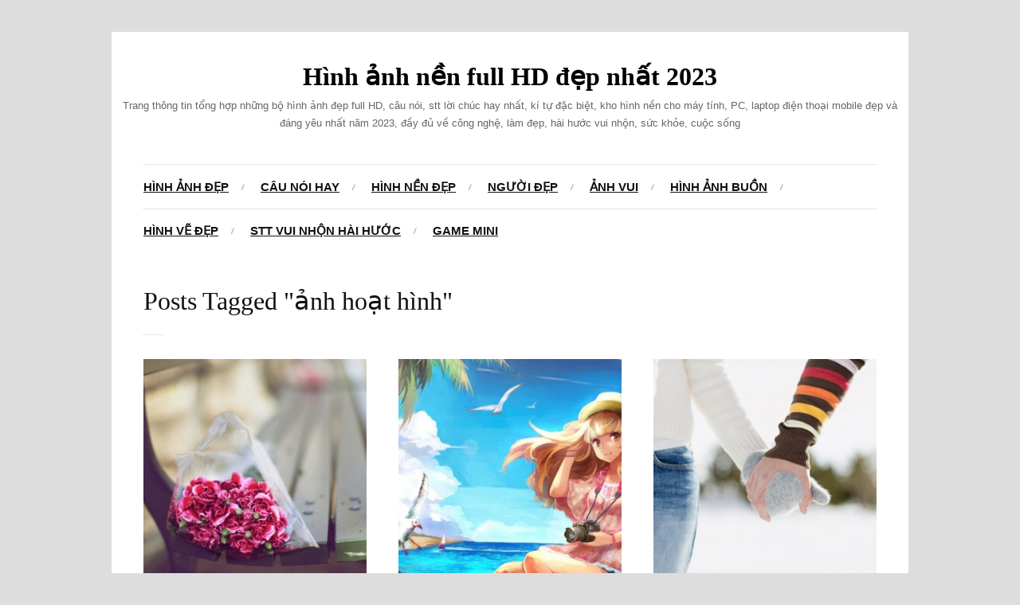

--- FILE ---
content_type: text/html; charset=UTF-8
request_url: https://anhdepvn.com/tag/anh-hoat-hinh
body_size: 13617
content:
<!DOCTYPE html><html lang="vi"><head><script data-no-optimize="1">var litespeed_docref=sessionStorage.getItem("litespeed_docref");litespeed_docref&&(Object.defineProperty(document,"referrer",{get:function(){return litespeed_docref}}),sessionStorage.removeItem("litespeed_docref"));</script> <meta charset="UTF-8" /><meta name="viewport" content="width=device-width" /><meta name='revisit-after' content='1 days' /><meta name="robots" content="index, follow"><link rel="icon" type="image/png" href="https://anhmoi.vn/favicon.png" /><link rel="pingback" href="https://anhdepvn.com/xmlrpc.php" /><meta name='robots' content='index, follow, max-image-preview:large, max-snippet:-1, max-video-preview:-1' /><title>Lưu trữ ảnh hoạt hình - Hình ảnh nền full HD đẹp nhất 2023</title><link rel="canonical" href="https://anhdepvn.com/tag/anh-hoat-hinh" /><meta property="og:locale" content="vi_VN" /><meta property="og:type" content="article" /><meta property="og:title" content="Lưu trữ ảnh hoạt hình - Hình ảnh nền full HD đẹp nhất 2023" /><meta property="og:url" content="https://anhdepvn.com/tag/anh-hoat-hinh" /><meta property="og:site_name" content="Hình ảnh nền full HD đẹp nhất 2023" /><meta property="og:image" content="https://anhdepvn.com/wp-content/uploads/2019/10/Logo_1024.png" /><meta property="og:image:width" content="1021" /><meta property="og:image:height" content="1021" /><meta property="og:image:type" content="image/png" /><meta name="twitter:card" content="summary_large_image" /> <script type="application/ld+json" class="yoast-schema-graph">{"@context":"https://schema.org","@graph":[{"@type":"CollectionPage","@id":"https://anhdepvn.com/tag/anh-hoat-hinh","url":"https://anhdepvn.com/tag/anh-hoat-hinh","name":"Lưu trữ ảnh hoạt hình - Hình ảnh nền full HD đẹp nhất 2023","isPartOf":{"@id":"https://anhdepvn.com/#website"},"primaryImageOfPage":{"@id":"https://anhdepvn.com/tag/anh-hoat-hinh#primaryimage"},"image":{"@id":"https://anhdepvn.com/tag/anh-hoat-hinh#primaryimage"},"thumbnailUrl":"https://anhdepvn.com/wp-content/uploads/2013/12/hinh-nen-may-tinh-de-thuong.jpg","breadcrumb":{"@id":"https://anhdepvn.com/tag/anh-hoat-hinh#breadcrumb"},"inLanguage":"vi"},{"@type":"ImageObject","inLanguage":"vi","@id":"https://anhdepvn.com/tag/anh-hoat-hinh#primaryimage","url":"https://anhdepvn.com/wp-content/uploads/2013/12/hinh-nen-may-tinh-de-thuong.jpg","contentUrl":"https://anhdepvn.com/wp-content/uploads/2013/12/hinh-nen-may-tinh-de-thuong.jpg","width":800,"height":450,"caption":"hinh nen may tinh de thuong"},{"@type":"BreadcrumbList","@id":"https://anhdepvn.com/tag/anh-hoat-hinh#breadcrumb","itemListElement":[{"@type":"ListItem","position":1,"name":"Hình Ảnh Đẹp","item":"https://anhdepvn.com/"},{"@type":"ListItem","position":2,"name":"ảnh hoạt hình"}]},{"@type":"WebSite","@id":"https://anhdepvn.com/#website","url":"https://anhdepvn.com/","name":"Hình ảnh nền full HD đẹp nhất 2023","description":"Trang thông tin tổng hợp những bộ hình ảnh đẹp full HD, câu nói, stt lời chúc hay nhất, kí tự đặc biệt, kho hình nền cho máy tính, PC, laptop điện thoại mobile đẹp và đáng yêu nhất năm 2023, đầy đủ về công nghệ, làm đẹp, hài hước vui nhộn, sức khỏe, cuộc sống","publisher":{"@id":"https://anhdepvn.com/#/schema/person/3166b1ee8b8e2266d9cb4d0c955130a0"},"alternateName":"Trang thông tin tổng hợp những bộ hình ảnh đẹp full HD, câu nói, stt lời chúc hay nhất, kí tự đặc biệt, kho hình nền cho máy tính, PC, laptop điện thoại mobile đẹp và đáng yêu nhất năm 2023, đầy đủ về công nghệ, làm đẹp, hài hước vui nhộn, sức khỏe, cuộc sống","potentialAction":[{"@type":"SearchAction","target":{"@type":"EntryPoint","urlTemplate":"https://anhdepvn.com/?s={search_term_string}"},"query-input":"required name=search_term_string"}],"inLanguage":"vi"},{"@type":["Person","Organization"],"@id":"https://anhdepvn.com/#/schema/person/3166b1ee8b8e2266d9cb4d0c955130a0","name":"Dung_La_Chet","image":{"@type":"ImageObject","inLanguage":"vi","@id":"https://anhdepvn.com/#/schema/person/image/","url":"https://anhdepvn.com/wp-content/uploads/2019/10/Logo_1024.png","contentUrl":"https://anhdepvn.com/wp-content/uploads/2019/10/Logo_1024.png","width":1021,"height":1021,"caption":"Dung_La_Chet"},"logo":{"@id":"https://anhdepvn.com/#/schema/person/image/"}}]}</script> <link rel='dns-prefetch' href='//fonts.googleapis.com' /><style id="litespeed-ucss">.wp-lightbox-container button:focus-visible{outline:3px auto rgba(90,90,90,.25);outline:3px auto -webkit-focus-ring-color;outline-offset:3px}.wp-lightbox-container button:not(:hover):not(:active):not(.has-background){background-color:rgba(90,90,90,.25);border:0}.wp-lightbox-overlay .close-button:not(:hover):not(:active):not(.has-background){background:0 0;border:0}ul{box-sizing:border-box}:root{--wp--preset--font-size--normal:16px;--wp--preset--font-size--huge:42px}.crp_related.crp-rounded-thumbs a:focus-visible{border:1px solid #000;border-radius:7px}a,article,div,footer,h2,h3,header,html,img,ins,li,nav,ul{margin:0;padding:0;border:0;font:inherit;vertical-align:baseline}body,h1,p{padding:0;border:0;vertical-align:baseline}body{margin:0;line-height:1;background:#ddd;nowhitespace:afterproperty;font:15px/1.8"Droid Serif",Helvetica,Arial,sans-serif;color:#666;-webkit-font-smoothing:antialiased;-webkit-text-size-adjust:100%}h1,p{font:inherit}article,footer,header,nav{display:block}ul{list-style:none}body a{color:#f3472a}body a:hover{text-decoration:underline;color:#ce280b}img{max-width:100%;height:auto}#wrap{margin:40px auto;width:1000px;background:#fff}#main-content{padding:40px}.clearfix:after{content:".";display:block;clear:both;visibility:hidden;line-height:0;height:0}.clear{clear:both}h1,h2,h3{font-weight:400;font-family:"Droid Serif";color:#111}h2 a,h3 a{color:red}h2 a:hover,h3 a:hover{color:#f3472a;text-decoration:none}h1{font-size:1.846em}h2{font-size:1.385em}h3{font-size:1.231em}h1,p{margin:0 0 20px}a{outline:0}a:link{text-decoration:none}a:focus{outline:0}#page-heading{margin:0 0 30px}#logo h2,#page-heading h1{margin:0;font-size:2.154em;line-height:1.3em}#page-heading:after{content:"";display:block;height:1px;width:25px;border-bottom:1px dotted #ccc;margin:20px 0}#header{position:relative;padding:40px 0}#logo{text-align:center}#logo h2 a{font-family:"Droid Serif";padding:0;margin:0;text-decoration:none;color:#000;-moz-box-sizing:border-box;-webkit-box-sizing:border-box;box-sizing:border-box}#logo h2{font-weight:700;line-height:1em}#logo p{margin:10px 0 0;font-size:.846em}#header-social{position:absolute;top:50%;margin-top:-16px;right:40px}.sf-menu,.sf-menu *{margin:0;padding:0;list-style:none}.sf-menu{line-height:1}.sf-menu ul{position:absolute;top:-999em;width:180px}.sf-menu ul li{width:100%}.sf-menu li:hover{visibility:inherit}#navigation .sf-menu li,.sf-menu li{float:left;position:relative}.sf-menu li:hover ul{left:0;top:30px;z-index:99}#navigation-wrap,.sf-menu a{position:relative;display:block}#navigation{position:relative;height:55px;margin:0 40px;border-top:1px dotted #ccc;border-bottom:1px dotted #ccc}#navigation .sf-menu>li:hover>ul{top:55px}#navigation .sf-menu a{font-size:1em;height:55px;line-height:55px;color:#111;text-decoration:underline;text-transform:uppercase;font-weight:bolder}#navigation .sf-menu>li>a{border-radius:2px;-moz-border-radius:2px;-webkit-border-radius:2px}#navigation .sf-menu>li{background:url(/wp-content/themes/wpex-photo/images/dash.png)right center no-repeat;margin-right:20px;padding-right:20px}#navigation .sf-menu>li:last-child{background:0 0;margin:0;padding:0}#navigation .sf-menu>li>a:hover{color:#999}#navigation .sf-menu ul{position:absolute;nowhitespace:afterproperty;top:-999em;width:200px;z-index:9999;left:0;border:1px solid #ddd;box-shadow:0 0 8px rgba(0,0,0,.08)}#navigation .sf-menu ul>li:last-child{-webkit-border-bottom-right-radius:2px;-webkit-border-bottom-left-radius:2px;-moz-border-radius-bottomright:2px;-moz-border-radius-bottomleft:2px;border-bottom-right-radius:2px;border-bottom-left-radius:2px}#navigation .sf-menu ul li{background:#fff;border-bottom:1px solid rgba(0,0,0,.05)}#navigation .sf-menu ul li:first-child{border-top:0}#navigation .sf-menu ul li:last-child{border-bottom:0}#navigation .sf-menu ul a{display:block;padding:10px;color:#666;height:auto;margin:0;border:0;line-height:1.8em;font-size:.923em;text-shadow:none}#navigation .sf-menu ul li>a:hover{color:#f3472a;background:#f9f9f9}#entries-wrap{margin-right:-40px!important}.single-entry{overflow:hidden;float:left;width:280px;margin-bottom:40px;margin-right:40px}.single-entry h3{margin:0 0 20px;padding-bottom:10px;border-bottom:1px solid #eee;font-size:1.231em;line-height:1.4em;font-weight:600}.single-entry img{box-shadow:#000 0 0 0}.single-entry img:hover{opacity:.9}.single-entry-thumbnail img{width:100%;margin-bottom:20px;display:block}.single-entry-thumbnail a{display:block}.entry-cats{margin-bottom:4px}.entry-cats a{font-size:.846em;color:#666}#footer{font-size:1em;position:relative;border-top:1px dotted #ccc;padding:40px;margin:0 40px}#copyright{text-align:center;font-size:.846em}@media only screen and (max-width:959px){#header-social,#navigation ul{display:none}#logo{text-align:center}#logo h2 a{display:inline-block}#navigation{height:55px;position:inherit;top:auto;left:auto;right:auto;margin-top:0;background:url(/wp-content/themes/wpex-photo/images/responsive-nav.png)right center no-repeat;z-index:9999}}@media only screen and (min-width:768px) and (max-width:959px){#wrap{width:690px}.single-entry{width:190px;margin-right:20px;margin-bottom:20px}}@media only screen and (max-width:767px){#wrap{width:280px}.single-entry{width:200px}}@media only screen and (min-width:480px) and (max-width:767px){#wrap{width:370px}.single-entry{width:290px}}</style><style id='classic-theme-styles-inline-css' type='text/css'>/*! This file is auto-generated */
.wp-block-button__link{color:#fff;background-color:#32373c;border-radius:9999px;box-shadow:none;text-decoration:none;padding:calc(.667em + 2px) calc(1.333em + 2px);font-size:1.125em}.wp-block-file__button{background:#32373c;color:#fff;text-decoration:none}</style><style id='global-styles-inline-css' type='text/css'>body{--wp--preset--color--black: #000000;--wp--preset--color--cyan-bluish-gray: #abb8c3;--wp--preset--color--white: #ffffff;--wp--preset--color--pale-pink: #f78da7;--wp--preset--color--vivid-red: #cf2e2e;--wp--preset--color--luminous-vivid-orange: #ff6900;--wp--preset--color--luminous-vivid-amber: #fcb900;--wp--preset--color--light-green-cyan: #7bdcb5;--wp--preset--color--vivid-green-cyan: #00d084;--wp--preset--color--pale-cyan-blue: #8ed1fc;--wp--preset--color--vivid-cyan-blue: #0693e3;--wp--preset--color--vivid-purple: #9b51e0;--wp--preset--gradient--vivid-cyan-blue-to-vivid-purple: linear-gradient(135deg,rgba(6,147,227,1) 0%,rgb(155,81,224) 100%);--wp--preset--gradient--light-green-cyan-to-vivid-green-cyan: linear-gradient(135deg,rgb(122,220,180) 0%,rgb(0,208,130) 100%);--wp--preset--gradient--luminous-vivid-amber-to-luminous-vivid-orange: linear-gradient(135deg,rgba(252,185,0,1) 0%,rgba(255,105,0,1) 100%);--wp--preset--gradient--luminous-vivid-orange-to-vivid-red: linear-gradient(135deg,rgba(255,105,0,1) 0%,rgb(207,46,46) 100%);--wp--preset--gradient--very-light-gray-to-cyan-bluish-gray: linear-gradient(135deg,rgb(238,238,238) 0%,rgb(169,184,195) 100%);--wp--preset--gradient--cool-to-warm-spectrum: linear-gradient(135deg,rgb(74,234,220) 0%,rgb(151,120,209) 20%,rgb(207,42,186) 40%,rgb(238,44,130) 60%,rgb(251,105,98) 80%,rgb(254,248,76) 100%);--wp--preset--gradient--blush-light-purple: linear-gradient(135deg,rgb(255,206,236) 0%,rgb(152,150,240) 100%);--wp--preset--gradient--blush-bordeaux: linear-gradient(135deg,rgb(254,205,165) 0%,rgb(254,45,45) 50%,rgb(107,0,62) 100%);--wp--preset--gradient--luminous-dusk: linear-gradient(135deg,rgb(255,203,112) 0%,rgb(199,81,192) 50%,rgb(65,88,208) 100%);--wp--preset--gradient--pale-ocean: linear-gradient(135deg,rgb(255,245,203) 0%,rgb(182,227,212) 50%,rgb(51,167,181) 100%);--wp--preset--gradient--electric-grass: linear-gradient(135deg,rgb(202,248,128) 0%,rgb(113,206,126) 100%);--wp--preset--gradient--midnight: linear-gradient(135deg,rgb(2,3,129) 0%,rgb(40,116,252) 100%);--wp--preset--font-size--small: 13px;--wp--preset--font-size--medium: 20px;--wp--preset--font-size--large: 36px;--wp--preset--font-size--x-large: 42px;--wp--preset--spacing--20: 0.44rem;--wp--preset--spacing--30: 0.67rem;--wp--preset--spacing--40: 1rem;--wp--preset--spacing--50: 1.5rem;--wp--preset--spacing--60: 2.25rem;--wp--preset--spacing--70: 3.38rem;--wp--preset--spacing--80: 5.06rem;--wp--preset--shadow--natural: 6px 6px 9px rgba(0, 0, 0, 0.2);--wp--preset--shadow--deep: 12px 12px 50px rgba(0, 0, 0, 0.4);--wp--preset--shadow--sharp: 6px 6px 0px rgba(0, 0, 0, 0.2);--wp--preset--shadow--outlined: 6px 6px 0px -3px rgba(255, 255, 255, 1), 6px 6px rgba(0, 0, 0, 1);--wp--preset--shadow--crisp: 6px 6px 0px rgba(0, 0, 0, 1);}:where(.is-layout-flex){gap: 0.5em;}:where(.is-layout-grid){gap: 0.5em;}body .is-layout-flex{display: flex;}body .is-layout-flex{flex-wrap: wrap;align-items: center;}body .is-layout-flex > *{margin: 0;}body .is-layout-grid{display: grid;}body .is-layout-grid > *{margin: 0;}:where(.wp-block-columns.is-layout-flex){gap: 2em;}:where(.wp-block-columns.is-layout-grid){gap: 2em;}:where(.wp-block-post-template.is-layout-flex){gap: 1.25em;}:where(.wp-block-post-template.is-layout-grid){gap: 1.25em;}.has-black-color{color: var(--wp--preset--color--black) !important;}.has-cyan-bluish-gray-color{color: var(--wp--preset--color--cyan-bluish-gray) !important;}.has-white-color{color: var(--wp--preset--color--white) !important;}.has-pale-pink-color{color: var(--wp--preset--color--pale-pink) !important;}.has-vivid-red-color{color: var(--wp--preset--color--vivid-red) !important;}.has-luminous-vivid-orange-color{color: var(--wp--preset--color--luminous-vivid-orange) !important;}.has-luminous-vivid-amber-color{color: var(--wp--preset--color--luminous-vivid-amber) !important;}.has-light-green-cyan-color{color: var(--wp--preset--color--light-green-cyan) !important;}.has-vivid-green-cyan-color{color: var(--wp--preset--color--vivid-green-cyan) !important;}.has-pale-cyan-blue-color{color: var(--wp--preset--color--pale-cyan-blue) !important;}.has-vivid-cyan-blue-color{color: var(--wp--preset--color--vivid-cyan-blue) !important;}.has-vivid-purple-color{color: var(--wp--preset--color--vivid-purple) !important;}.has-black-background-color{background-color: var(--wp--preset--color--black) !important;}.has-cyan-bluish-gray-background-color{background-color: var(--wp--preset--color--cyan-bluish-gray) !important;}.has-white-background-color{background-color: var(--wp--preset--color--white) !important;}.has-pale-pink-background-color{background-color: var(--wp--preset--color--pale-pink) !important;}.has-vivid-red-background-color{background-color: var(--wp--preset--color--vivid-red) !important;}.has-luminous-vivid-orange-background-color{background-color: var(--wp--preset--color--luminous-vivid-orange) !important;}.has-luminous-vivid-amber-background-color{background-color: var(--wp--preset--color--luminous-vivid-amber) !important;}.has-light-green-cyan-background-color{background-color: var(--wp--preset--color--light-green-cyan) !important;}.has-vivid-green-cyan-background-color{background-color: var(--wp--preset--color--vivid-green-cyan) !important;}.has-pale-cyan-blue-background-color{background-color: var(--wp--preset--color--pale-cyan-blue) !important;}.has-vivid-cyan-blue-background-color{background-color: var(--wp--preset--color--vivid-cyan-blue) !important;}.has-vivid-purple-background-color{background-color: var(--wp--preset--color--vivid-purple) !important;}.has-black-border-color{border-color: var(--wp--preset--color--black) !important;}.has-cyan-bluish-gray-border-color{border-color: var(--wp--preset--color--cyan-bluish-gray) !important;}.has-white-border-color{border-color: var(--wp--preset--color--white) !important;}.has-pale-pink-border-color{border-color: var(--wp--preset--color--pale-pink) !important;}.has-vivid-red-border-color{border-color: var(--wp--preset--color--vivid-red) !important;}.has-luminous-vivid-orange-border-color{border-color: var(--wp--preset--color--luminous-vivid-orange) !important;}.has-luminous-vivid-amber-border-color{border-color: var(--wp--preset--color--luminous-vivid-amber) !important;}.has-light-green-cyan-border-color{border-color: var(--wp--preset--color--light-green-cyan) !important;}.has-vivid-green-cyan-border-color{border-color: var(--wp--preset--color--vivid-green-cyan) !important;}.has-pale-cyan-blue-border-color{border-color: var(--wp--preset--color--pale-cyan-blue) !important;}.has-vivid-cyan-blue-border-color{border-color: var(--wp--preset--color--vivid-cyan-blue) !important;}.has-vivid-purple-border-color{border-color: var(--wp--preset--color--vivid-purple) !important;}.has-vivid-cyan-blue-to-vivid-purple-gradient-background{background: var(--wp--preset--gradient--vivid-cyan-blue-to-vivid-purple) !important;}.has-light-green-cyan-to-vivid-green-cyan-gradient-background{background: var(--wp--preset--gradient--light-green-cyan-to-vivid-green-cyan) !important;}.has-luminous-vivid-amber-to-luminous-vivid-orange-gradient-background{background: var(--wp--preset--gradient--luminous-vivid-amber-to-luminous-vivid-orange) !important;}.has-luminous-vivid-orange-to-vivid-red-gradient-background{background: var(--wp--preset--gradient--luminous-vivid-orange-to-vivid-red) !important;}.has-very-light-gray-to-cyan-bluish-gray-gradient-background{background: var(--wp--preset--gradient--very-light-gray-to-cyan-bluish-gray) !important;}.has-cool-to-warm-spectrum-gradient-background{background: var(--wp--preset--gradient--cool-to-warm-spectrum) !important;}.has-blush-light-purple-gradient-background{background: var(--wp--preset--gradient--blush-light-purple) !important;}.has-blush-bordeaux-gradient-background{background: var(--wp--preset--gradient--blush-bordeaux) !important;}.has-luminous-dusk-gradient-background{background: var(--wp--preset--gradient--luminous-dusk) !important;}.has-pale-ocean-gradient-background{background: var(--wp--preset--gradient--pale-ocean) !important;}.has-electric-grass-gradient-background{background: var(--wp--preset--gradient--electric-grass) !important;}.has-midnight-gradient-background{background: var(--wp--preset--gradient--midnight) !important;}.has-small-font-size{font-size: var(--wp--preset--font-size--small) !important;}.has-medium-font-size{font-size: var(--wp--preset--font-size--medium) !important;}.has-large-font-size{font-size: var(--wp--preset--font-size--large) !important;}.has-x-large-font-size{font-size: var(--wp--preset--font-size--x-large) !important;}
.wp-block-navigation a:where(:not(.wp-element-button)){color: inherit;}
:where(.wp-block-post-template.is-layout-flex){gap: 1.25em;}:where(.wp-block-post-template.is-layout-grid){gap: 1.25em;}
:where(.wp-block-columns.is-layout-flex){gap: 2em;}:where(.wp-block-columns.is-layout-grid){gap: 2em;}
.wp-block-pullquote{font-size: 1.5em;line-height: 1.6;}</style><style id='crp-style-rounded-thumbs-inline-css' type='text/css'>.crp_related.crp-rounded-thumbs a {
			  width: 150px;
			  height: 150px;
			  text-decoration: none;
			}
			.crp_related.crp-rounded-thumbs img {
			  max-width: 150px;
			  margin: auto;
			}
			.crp_related.crp-rounded-thumbs .crp_title {
			  width: 100%;
			}</style> <script type="litespeed/javascript" data-src="https://anhdepvn.com/wp-includes/js/jquery/jquery.min.js" id="jquery-core-js"></script> <script type="litespeed/javascript" data-src="https://pagead2.googlesyndication.com/pagead/js/adsbygoogle.js?client=ca-pub-7541980550924305" crossorigin="anonymous"></script> <script type="litespeed/javascript" data-src="https://pagead2.googlesyndication.com/pagead/js/adsbygoogle.js"></script> <style>* { margin: 0; padding: 0;}
        p {
            margin: 20px 0px;
        }
        
        #wrap {
        }
        
        #top {
            width: 50px; height: 70px;
            position: fixed; bottom: 10px; right: 10px;
            text-indent: -99999px;
            cursor: pointer;
            background: url(https://anhmoi.vn/top_4.png) no-repeat 0 0;
        }</style> <script type="litespeed/javascript" data-src="https://ajax.googleapis.com/ajax/libs/jquery/1.4.4/jquery.min.js"></script> <script type="litespeed/javascript">$(document).ready(function(){$('#wrap').append('<div id="top">Back to Top</div>');$(window).scroll(function(){if($(window).scrollTop()!=0){$('#top').fadeIn()}else{$('#top').fadeOut()}});$('#top').click(function(){$('html, body').animate({scrollTop:0},500)})})</script> </head><body class="archive tag tag-anh-hoat-hinh tag-56"><div id="wrap" class="clearfix"><div id="header-wrap"><header id="header" class="clearfix"><div id="logo"><h2><a href="https://anhdepvn.com/" title="" rel="home">Hình ảnh nền full HD đẹp nhất 2023</a></h2><p>Trang thông tin tổng hợp những bộ hình ảnh đẹp full HD, câu nói, stt lời chúc hay nhất, kí tự đặc biệt, kho hình nền cho máy tính, PC, laptop điện thoại mobile đẹp và đáng yêu nhất năm 2023, đầy đủ về công nghệ, làm đẹp, hài hước vui nhộn, sức khỏe, cuộc sống</p></div></header></div> <script type="litespeed/javascript" data-src="https://cse.google.com/cse.js?cx=bf98141b0324602dc"></script> <div class="gcse-search"></div><div id="navigation-wrap" class="clearfix"><nav id="navigation"><div class="menu-menu-2-container"><ul id="menu-menu-2" class="sf-menu"><li id="menu-item-14420" class="menu-item menu-item-type-custom menu-item-object-custom menu-item-home menu-item-14420"><a title="Hình Ảnh Đẹp" href="https://anhdepvn.com">Hình Ảnh Đẹp</a></li><li id="menu-item-14386" class="menu-item menu-item-type-taxonomy menu-item-object-category menu-item-14386"><a title="Câu Nói Hay" href="https://anhdepvn.com/cau-noi-hay">Câu Nói Hay</a></li><li id="menu-item-14375" class="menu-item menu-item-type-taxonomy menu-item-object-category menu-item-has-children menu-item-14375"><a title="Hình nền đẹp" href="https://anhdepvn.com/hinh-nen-dep">Hình nền đẹp</a><ul class="sub-menu"><li id="menu-item-14382" class="menu-item menu-item-type-taxonomy menu-item-object-category menu-item-14382"><a title="Ảnh đẹp gia đình" href="https://anhdepvn.com/anh-dep-gia-dinh">Ảnh đẹp gia đình</a></li><li id="menu-item-14377" class="menu-item menu-item-type-taxonomy menu-item-object-category menu-item-14377"><a title="Ảnh đẹp tình yêu" href="https://anhdepvn.com/anh-dep-tinh-yeu">Ảnh đẹp tình yêu</a></li><li id="menu-item-14376" class="menu-item menu-item-type-taxonomy menu-item-object-category menu-item-14376"><a title="Ảnh đẹp cuộc sống" href="https://anhdepvn.com/anh-dep-cuoc-song">Ảnh đẹp cuộc sống</a></li><li id="menu-item-14384" class="menu-item menu-item-type-taxonomy menu-item-object-category menu-item-14384"><a title="Ảnh đẹp của bé" href="https://anhdepvn.com/anh-dep-cua-be">Ảnh đẹp của bé</a></li><li id="menu-item-14385" class="menu-item menu-item-type-taxonomy menu-item-object-category menu-item-14385"><a title="Ảnh động đẹp" href="https://anhdepvn.com/anh-dong-dep">Ảnh động đẹp</a></li></ul></li><li id="menu-item-14381" class="menu-item menu-item-type-taxonomy menu-item-object-category menu-item-has-children menu-item-14381"><a title="Người Đẹp" href="https://anhdepvn.com/nguoi-dep-2">Người Đẹp</a><ul class="sub-menu"><li id="menu-item-14380" class="menu-item menu-item-type-taxonomy menu-item-object-category menu-item-14380"><a title="Ảnh girl xinh" href="https://anhdepvn.com/anh-girl-xinh">Ảnh girl xinh</a></li></ul></li><li id="menu-item-14379" class="menu-item menu-item-type-taxonomy menu-item-object-category menu-item-14379"><a title="Ảnh Vui" href="https://anhdepvn.com/anh-vui">Ảnh Vui</a></li><li id="menu-item-14383" class="menu-item menu-item-type-taxonomy menu-item-object-category menu-item-14383"><a title="Hình Ảnh Buồn" href="https://anhdepvn.com/hinh-anh-buon">Hình Ảnh Buồn</a></li><li id="menu-item-14378" class="menu-item menu-item-type-taxonomy menu-item-object-category menu-item-14378"><a title="Hình vẽ đẹp" href="https://anhdepvn.com/hinh-ve-dep">Hình vẽ đẹp</a></li><li id="menu-item-14576" class="menu-item menu-item-type-custom menu-item-object-custom menu-item-14576"><a title="STT vui nhộn hài hước" href="https://anhdepvn.com/stt-vui-nhon-da-deu-hai-huoc-choc-gay-banh-xe">STT vui nhộn hài hước</a></li><li id="menu-item-15808" class="menu-item menu-item-type-custom menu-item-object-custom menu-item-15808"><a title="Game Mini" href="https://minigameviet.net/">Game Mini</a></li></ul></div></nav><ul id="header-social" class="clearfix"></ul></div><div id="main-content" class="clearfix"><header id="page-heading"><h1>Posts Tagged &quot;ảnh hoạt hình&quot;</h1></header><div id="entries-wrap" class="clearfix"><div class='code-block code-block-2' style='margin: 8px 0; clear: both;'><ins class="adsbygoogle"
style="display:block"
data-ad-client="ca-pub-7541980550924305"
data-ad-slot="3438123386"
data-ad-format="auto"
data-full-width-responsive="true"></ins> <script type="litespeed/javascript">(adsbygoogle=window.adsbygoogle||[]).push({})</script></div><article class="single-entry clearfix post-1191 post type-post status-publish format-standard has-post-thumbnail hentry category-hinh-nen-dep tag-anh-hoat-hinh tag-anh-nen-de-thuong tag-anh-nen-thien-nhien-dep tag-anh-nen-dep tag-anh-nen-dong-vat-dang-yeu tag-anh-dep tag-hinh-nen-moi-nhat-nam tag-hinh-dep-moi-nhat"><div class="single-entry-thumbnail">
<a href="https://anhdepvn.com/anh-nen-may-tinh-sieu-de-thuong" title="Ảnh nền máy tính siêu dễ thương"><img data-lazyloaded="1" src="[data-uri]" width="330" height="330" data-src="https://anhdepvn.com/wp-content/uploads/2013/12/hinh-nen-may-tinh-de-thuong-330x330.jpg" alt="Ảnh nền máy tính siêu dễ thương" /></a></div><div class="entry-text clearfix"><header><div class="entry-cats"><a href="https://anhdepvn.com/hinh-nen-dep" rel="category tag">Hình nền đẹp</a></div><h3><a href="https://anhdepvn.com/anh-nen-may-tinh-sieu-de-thuong" title="Ảnh nền máy tính siêu dễ thương">Ảnh nền máy tính siêu dễ thương</a></h3></header>
Để mang lại cho mình năng lượng làm việc hiệu quả hơn,hứng thú hơn bạn nên tạo cho mình những&hellip;</div></article><article class="single-entry clearfix post-6289 post type-post status-publish format-standard has-post-thumbnail hentry category-hinh-nen-dep category-hinh-ve-dep tag-anh-anime tag-anh-hoat-hinh tag-anh-lang-man tag-anh-naruto tag-hinh-anime tag-hinh-nen-anime tag-hinh-nen-cute tag-hinh-nen-dien-thoai tag-phim-hoat-hinh"><div class="single-entry-thumbnail">
<a href="https://anhdepvn.com/tai-hinh-nen-dien-thoai-phong-cach-hoat-hinh-sieu-cute" title="Tải hình nền điện thoại phong cách hoạt hình anime siêu cute"><img data-lazyloaded="1" src="[data-uri]" width="330" height="330" data-src="https://anhdepvn.com/wp-content/uploads/2015/12/tuyen-tap-hinh-nen-dien-thoai-phong-cach-hoat-hinh-sieu-cute-1-330x330.jpg" alt="Tải hình nền điện thoại phong cách hoạt hình anime siêu cute" /></a></div><div class="entry-text clearfix"><header><div class="entry-cats"><a href="https://anhdepvn.com/hinh-nen-dep" rel="category tag">Hình nền đẹp</a>,<a href="https://anhdepvn.com/hinh-ve-dep" rel="category tag">Hình vẽ đẹp</a></div><h3><a href="https://anhdepvn.com/tai-hinh-nen-dien-thoai-phong-cach-hoat-hinh-sieu-cute" title="Tải hình nền điện thoại phong cách hoạt hình anime siêu cute">Tải hình nền điện thoại phong cách hoạt hình anime siêu cute</a></h3></header>
Bạn yêu thích phong cách hoạt hình anime đáng yêu cute? Bạn thích những hình nền dành cho điện thoại&hellip;</div></article><article class="single-entry clearfix post-6481 post type-post status-publish format-standard has-post-thumbnail hentry category-anh-dep-tinh-yeu tag-anh-hoat-hinh"><div class="single-entry-thumbnail">
<a href="https://anhdepvn.com/hinh-anh-dep-ve-tinh-yeu-cua-cac-cap-doi-trong-mua-dong" title="Hình ảnh đẹp về tình yêu của các cặp đôi trong mùa đông"><img data-lazyloaded="1" src="[data-uri]" width="330" height="330" data-src="https://anhdepvn.com/wp-content/uploads/2015/12/hinh-anh-dep-ve-tinh-yeu-cua-cac-cap-doi-trong-mua-dong-1-330x330.jpg" alt="Hình ảnh đẹp về tình yêu của các cặp đôi trong mùa đông" /></a></div><div class="entry-text clearfix"><header><div class="entry-cats"><a href="https://anhdepvn.com/anh-dep-tinh-yeu" rel="category tag">Ảnh đẹp tình yêu</a></div><h3><a href="https://anhdepvn.com/hinh-anh-dep-ve-tinh-yeu-cua-cac-cap-doi-trong-mua-dong" title="Hình ảnh đẹp về tình yêu của các cặp đôi trong mùa đông">Hình ảnh đẹp về tình yêu của các cặp đôi trong mùa đông</a></h3></header>
Mùa đông đang tràn về trên khắp các con phố, cái lạnh len lỏi khắp nơi khiến cho ai cũng&hellip;</div></article><div class="clear"></div><article class="single-entry clearfix post-8845 post type-post status-publish format-standard has-post-thumbnail hentry category-anh-vui category-hinh-nen-dep tag-anh-hoat-hinh tag-cong-chua-elsa"><div class="single-entry-thumbnail">
<a href="https://anhdepvn.com/bo-anh-hoat-hinh-ve-cong-chua-elsa-dep-nhat" title="Bộ ảnh hoạt hình về công chúa Elsa đẹp nhất"><img data-lazyloaded="1" src="[data-uri]" width="330" height="330" data-src="https://anhdepvn.com/wp-content/uploads/2016/03/bo-anh-hoat-hinh-ve-cong-chua-elsa-dep-nhat-1-330x330.jpg" alt="Bộ ảnh hoạt hình về công chúa Elsa đẹp nhất" /></a></div><div class="entry-text clearfix"><header><div class="entry-cats"><a href="https://anhdepvn.com/anh-vui" rel="category tag">Ảnh Vui</a>,<a href="https://anhdepvn.com/hinh-nen-dep" rel="category tag">Hình nền đẹp</a></div><h3><a href="https://anhdepvn.com/bo-anh-hoat-hinh-ve-cong-chua-elsa-dep-nhat" title="Bộ ảnh hoạt hình về công chúa Elsa đẹp nhất">Bộ ảnh hoạt hình về công chúa Elsa đẹp nhất</a></h3></header>
Những hình ảnh đáng yêu và sắc nét về nàng công chúa băng tuyết xinh đẹp Elsa dành tặng cho&hellip;</div></article><article class="single-entry clearfix post-5 post type-post status-publish format-standard has-post-thumbnail hentry category-hinh-nen-dep tag-anh-hoat-hinh tag-anh-thien-nhien tag-anh-dep tag-anh-dep-thien-nhien tag-hinh-fantasy tag-hinh-nen-phong-canh tag-hinh-nen-dep-2 tag-phong-canh-dep"><div class="single-entry-thumbnail">
<a href="https://anhdepvn.com/hinh-anh-dep-ve-thien-nhien-va-hoat-hinh" title="Hình ảnh đẹp về thiên nhiên và hoạt hình"><img data-lazyloaded="1" src="[data-uri]" width="330" height="330" data-src="https://anhdepvn.com/wp-content/uploads/2013/07/02-330x330.jpg" alt="Hình ảnh đẹp về thiên nhiên và hoạt hình" /></a></div><div class="entry-text clearfix"><header><div class="entry-cats"><a href="https://anhdepvn.com/hinh-nen-dep" rel="category tag">Hình nền đẹp</a></div><h3><a href="https://anhdepvn.com/hinh-anh-dep-ve-thien-nhien-va-hoat-hinh" title="Hình ảnh đẹp về thiên nhiên và hoạt hình">Hình ảnh đẹp về thiên nhiên và hoạt hình</a></h3></header>
Hình ảnh về phong cảnh thiên nhiên và hoạt hình Fantasy đẹp phù hợp làm hình nền cho máy tính&hellip;</div></article><article class="single-entry clearfix post-7093 post type-post status-publish format-standard has-post-thumbnail hentry category-anh-vui category-anh-dep-cuoc-song tag-anh-hai-huoc tag-anh-hoat-hinh tag-anh-dong-vat tag-hinh-nen-dong-vat"><div class="single-entry-thumbnail">
<a href="https://anhdepvn.com/khoanh-khac-hai-huoc-kho-do-cua-cac-loai-dong-vat" title="Khoảnh khắc hài hước khó đỡ của các loài động vật"><img data-lazyloaded="1" src="[data-uri]" width="330" height="330" data-src="https://anhdepvn.com/wp-content/uploads/2015/12/khoanh-khac-hai-huoc-kho-do-cua-cac-loai-dong-vat-1-330x330.jpg" alt="Khoảnh khắc hài hước khó đỡ của các loài động vật" /></a></div><div class="entry-text clearfix"><header><div class="entry-cats"><a href="https://anhdepvn.com/anh-vui" rel="category tag">Ảnh Vui</a>,<a href="https://anhdepvn.com/anh-dep-cuoc-song" rel="category tag">Ảnh đẹp cuộc sống</a></div><h3><a href="https://anhdepvn.com/khoanh-khac-hai-huoc-kho-do-cua-cac-loai-dong-vat" title="Khoảnh khắc hài hước khó đỡ của các loài động vật">Khoảnh khắc hài hước khó đỡ của các loài động vật</a></h3></header>
Hình ảnh những loài động vật đáng yêu xuất hiện trong các bộ phim hoạt hình nổi tiếng được chế&hellip;</div></article><div class="clear"></div><article class="single-entry clearfix post-6677 post type-post status-publish format-standard has-post-thumbnail hentry category-anh-dep-cua-be category-hinh-nen-dep tag-anh-hoat-hinh tag-chuot-mickey tag-phim-hoat-hinh-chuot-mickey"><div class="single-entry-thumbnail">
<a href="https://anhdepvn.com/bo-anh-hoat-hinh-dang-yeu-cua-chuot-mickey" title="Bộ ảnh hoạt hình đáng yêu của chuột Mickey"><img data-lazyloaded="1" src="[data-uri]" width="330" height="330" data-src="https://anhdepvn.com/wp-content/uploads/2015/12/bo-anh-hoat-hinh-dang-yeu-cua-chuot-mickey-1-330x330.jpg" alt="Bộ ảnh hoạt hình đáng yêu của chuột Mickey" /></a></div><div class="entry-text clearfix"><header><div class="entry-cats"><a href="https://anhdepvn.com/anh-dep-cua-be" rel="category tag">Ảnh đẹp của bé</a>,<a href="https://anhdepvn.com/hinh-nen-dep" rel="category tag">Hình nền đẹp</a></div><h3><a href="https://anhdepvn.com/bo-anh-hoat-hinh-dang-yeu-cua-chuot-mickey" title="Bộ ảnh hoạt hình đáng yêu của chuột Mickey">Bộ ảnh hoạt hình đáng yêu của chuột Mickey</a></h3></header>
Bộ ảnh dành tặng riêng cho những ai đã từng và đang yêu thích nhân vật hoạt hình chuột Mickey&hellip;</div></article><article class="single-entry clearfix post-7158 post type-post status-publish format-standard has-post-thumbnail hentry category-hinh-nen-dep category-hinh-ve-dep tag-anh-hoat-hinh tag-hinh-nen-hoat-hinh tag-truyen-tranh"><div class="single-entry-thumbnail">
<a href="https://anhdepvn.com/hinh-nen-dang-yeu-danh-cho-nhung-nguoi-yeu-thich-meo-kitty" title="Hình nền đáng yêu dành cho những người yêu thích mèo Kitty"><img data-lazyloaded="1" src="[data-uri]" width="330" height="330" data-src="https://anhdepvn.com/wp-content/uploads/2016/01/hinh-nen-dang-yeu-danh-cho-nhung-nguoi-yeu-thich-meo-kitty-1-330x330.jpg" alt="Hình nền đáng yêu dành cho những người yêu thích mèo Kitty" /></a></div><div class="entry-text clearfix"><header><div class="entry-cats"><a href="https://anhdepvn.com/hinh-nen-dep" rel="category tag">Hình nền đẹp</a>,<a href="https://anhdepvn.com/hinh-ve-dep" rel="category tag">Hình vẽ đẹp</a></div><h3><a href="https://anhdepvn.com/hinh-nen-dang-yeu-danh-cho-nhung-nguoi-yeu-thich-meo-kitty" title="Hình nền đáng yêu dành cho những người yêu thích mèo Kitty">Hình nền đáng yêu dành cho những người yêu thích mèo Kitty</a></h3></header>
Nhân vật hoạt hình Hello Kitty với chiếc nơ đỏ xinh xắn trên đầu tóc và bộ đồ màu hồng&hellip;</div></article><article class="single-entry clearfix post-121 post type-post status-publish format-standard has-post-thumbnail hentry category-hinh-ve-dep tag-anh-hoat-hinh tag-anh-tinh-yeu tag-anh-dep tag-cute tag-hinh-anh-de-thuong tag-hinh-anh-vui tag-hinh-anh-dang-yeu tag-hinh-chibi tag-hinh-chibi-de-thuong tag-hinh-ve-chibi-cute tag-hinh-ve-chibi-dep tag-hinh-ve-dep-2"><div class="single-entry-thumbnail">
<a href="https://anhdepvn.com/hinh-ve-chibi-dep-cute-de-thuong" title="Hình vẽ chibi đẹp cute, dễ thương"><img data-lazyloaded="1" src="[data-uri]" width="330" height="330" data-src="https://anhdepvn.com/wp-content/uploads/2013/08/23-330x330.jpg" alt="Hình vẽ chibi đẹp cute, dễ thương" /></a></div><div class="entry-text clearfix"><header><div class="entry-cats"><a href="https://anhdepvn.com/hinh-ve-dep" rel="category tag">Hình vẽ đẹp</a></div><h3><a href="https://anhdepvn.com/hinh-ve-chibi-dep-cute-de-thuong" title="Hình vẽ chibi đẹp cute, dễ thương">Hình vẽ chibi đẹp cute, dễ thương</a></h3></header>
Trào lưu với hình vẽ chibi đẹp cute, dễ thương hiện nay đang hot bởi từ nhân vật chính vẽ&hellip;</div></article><div class="clear"></div><article class="single-entry clearfix post-7410 post type-post status-publish format-standard has-post-thumbnail hentry category-hinh-nen-dep tag-anh-doremon tag-anh-hoat-hinh tag-anh-hoat-hinh-doraemon tag-anh-hoat-hinh-nobita tag-anh-hoat-hinh-dang-yeu"><div class="single-entry-thumbnail">
<a href="https://anhdepvn.com/bo-suu-tap-anh-ve-doremon-va-nhung-nguoi-ban-vui-nhon" title="Bộ sưu tập ảnh về Doremon và những người bạn vui nhộn"><img data-lazyloaded="1" src="[data-uri]" width="330" height="330" data-src="https://anhdepvn.com/wp-content/uploads/2016/01/bo-suu-tap-anh-ve-doremon-va-nhung-nguoi-ban-vui-nhon-1-330x330.jpg" alt="Bộ sưu tập ảnh về Doremon và những người bạn vui nhộn" /></a></div><div class="entry-text clearfix"><header><div class="entry-cats"><a href="https://anhdepvn.com/hinh-nen-dep" rel="category tag">Hình nền đẹp</a></div><h3><a href="https://anhdepvn.com/bo-suu-tap-anh-ve-doremon-va-nhung-nguoi-ban-vui-nhon" title="Bộ sưu tập ảnh về Doremon và những người bạn vui nhộn">Bộ sưu tập ảnh về Doremon và những người bạn vui nhộn</a></h3></header>
Bộ sưu tập hình ảnh đẹp và độc đáo nhất được cắt ra từ trong những câu chuyện, những chuyến&hellip;</div></article></div><div class="clear"></div></div><div id="footer-wrap"><footer id="footer"><div id="copyright">&copy; Copyright 2023 &middot; <a href="https://anhdepvn.com" title="Hình ảnh nền full HD đẹp nhất 2023">Hình ảnh nền full HD đẹp nhất 2023</a><div class="widget widget_tag_cloud">Từ khóa sử dụng nhiều: <a href="https://anhdepvn.com/tag/anh-nen-tinh-yeu" class="tag-cloud-link tag-link-160 tag-link-position-1" style="font-size: 10pt;" aria-label="ảnh nền tình yêu (11 mục)">ảnh nền tình yêu</a>
<a href="https://anhdepvn.com/tag/hinh-nen-full-hd" class="tag-cloud-link tag-link-124 tag-link-position-2" style="font-size: 10pt;" aria-label="hình nền full HD (11 mục)">hình nền full HD</a>
<a href="https://anhdepvn.com/tag/hinh-xam-dep" class="tag-cloud-link tag-link-428 tag-link-position-3" style="font-size: 10.686274509804pt;" aria-label="hình xăm đẹp (13 mục)">hình xăm đẹp</a>
<a href="https://anhdepvn.com/tag/anh-dep-thien-nhien" class="tag-cloud-link tag-link-342 tag-link-position-4" style="font-size: 10.686274509804pt;" aria-label="ảnh đẹp thiên nhiên (13 mục)">ảnh đẹp thiên nhiên</a>
<a href="https://anhdepvn.com/tag/hinh-nen-dien-thoai" class="tag-cloud-link tag-link-79 tag-link-position-5" style="font-size: 10.686274509804pt;" aria-label="hình nền điện thoại (13 mục)">hình nền điện thoại</a>
<a href="https://anhdepvn.com/tag/anh-hotgirl" class="tag-cloud-link tag-link-244 tag-link-position-6" style="font-size: 10.980392156863pt;" aria-label="ảnh hotgirl (14 mục)">ảnh hotgirl</a>
<a href="https://anhdepvn.com/tag/anh-dong-vat" class="tag-cloud-link tag-link-110 tag-link-position-7" style="font-size: 10.980392156863pt;" aria-label="ảnh động vật (14 mục)">ảnh động vật</a>
<a href="https://anhdepvn.com/tag/phong-canh-dep" class="tag-cloud-link tag-link-8 tag-link-position-8" style="font-size: 10.980392156863pt;" aria-label="phong cảnh đẹp (14 mục)">phong cảnh đẹp</a>
<a href="https://anhdepvn.com/tag/anh-bia-dep" class="tag-cloud-link tag-link-404 tag-link-position-9" style="font-size: 12.156862745098pt;" aria-label="ảnh bìa đẹp (19 mục)">ảnh bìa đẹp</a>
<a href="https://anhdepvn.com/tag/anh-bia-facebook" class="tag-cloud-link tag-link-394 tag-link-position-10" style="font-size: 12.156862745098pt;" aria-label="ảnh bìa facebook (19 mục)">ảnh bìa facebook</a>
<a href="https://anhdepvn.com/tag/anh-nen-thien-nhien" class="tag-cloud-link tag-link-280 tag-link-position-11" style="font-size: 12.745098039216pt;" aria-label="ảnh nền thiên nhiên (22 mục)">ảnh nền thiên nhiên</a>
<a href="https://anhdepvn.com/tag/nhung-cau-noi-hay" class="tag-cloud-link tag-link-673 tag-link-position-12" style="font-size: 12.941176470588pt;" aria-label="những câu nói hay (23 mục)">những câu nói hay</a>
<a href="https://anhdepvn.com/tag/anh-nen-de-thuong" class="tag-cloud-link tag-link-175 tag-link-position-13" style="font-size: 12.941176470588pt;" aria-label="ảnh nền dễ thương (23 mục)">ảnh nền dễ thương</a>
<a href="https://anhdepvn.com/tag/hinh-nen-tinh-yeu" class="tag-cloud-link tag-link-13 tag-link-position-14" style="font-size: 12.941176470588pt;" aria-label="hình nền tình yêu (23 mục)">hình nền tình yêu</a>
<a href="https://anhdepvn.com/tag/hinh-anh-de-thuong" class="tag-cloud-link tag-link-54 tag-link-position-15" style="font-size: 13.921568627451pt;" aria-label="hình ảnh dễ thương (29 mục)">hình ảnh dễ thương</a>
<a href="https://anhdepvn.com/tag/hinh-nen-phong-canh" class="tag-cloud-link tag-link-128 tag-link-position-16" style="font-size: 14.019607843137pt;" aria-label="hình nền phong cảnh (30 mục)">hình nền phong cảnh</a>
<a href="https://anhdepvn.com/tag/hoa-dep" class="tag-cloud-link tag-link-465 tag-link-position-17" style="font-size: 14.21568627451pt;" aria-label="hoa đẹp (31 mục)">hoa đẹp</a>
<a href="https://anhdepvn.com/tag/anh-nen-dep" class="tag-cloud-link tag-link-16 tag-link-position-18" style="font-size: 14.411764705882pt;" aria-label="ảnh nền đẹp (33 mục)">ảnh nền đẹp</a>
<a href="https://anhdepvn.com/tag/anh-hai-huoc" class="tag-cloud-link tag-link-112 tag-link-position-19" style="font-size: 14.803921568627pt;" aria-label="ảnh hài hước (36 mục)">ảnh hài hước</a>
<a href="https://anhdepvn.com/tag/hinh-nen-may-tinh" class="tag-cloud-link tag-link-77 tag-link-position-20" style="font-size: 15pt;" aria-label="hình nền máy tính (38 mục)">hình nền máy tính</a></div><br/><div class="copyright">Copyright &#169; 2026 Hình ảnh nền full HD đẹp nhất 2023 - <a href="https://anhdepvn.com/sitemap_index.xml" title="sitemap">Sitemap</a> - Design by <a href="https://anhdepvn.com/cau-noi-hay" title="Câu Nói Hay">Câu Nói Hay</a>, Powered by <a href="https://anhdepvn.com" title="Hình ảnh nền full HD đẹp nhất 2023">Hình ảnh nền full HD đẹp nhất 2023</a> - <a href="https://anhdepvn.com/privacy-policy" title="PRIVACY POLICY">PRIVACY POLICY</a>
<a href="http://www.dmca.com/Protection/Status.aspx?ID=0fec5e07-0e44-4f05-b6f4-80618067b55d" rel="nofollow" title="DMCA.com Protection Status" class="dmca-badge"> <img data-lazyloaded="1" src="[data-uri]" width="89" height="44" data-src="//images.dmca.com/Badges/_dmca_premi_badge_3.png?ID=0fec5e07-0e44-4f05-b6f4-80618067b55d" alt="DMCA.com Protection Status"></a> <script type="litespeed/javascript" data-src="//images.dmca.com/Badges/DMCABadgeHelper.min.js"></script> </div></div></footer></div></div> <script id="wpex-global-js-extra" type="litespeed/javascript">var responsiveLocalize={"text":"Menu"}</script>  <script type="litespeed/javascript" data-src="https://www.googletagmanager.com/gtag/js?id=UA-20456842-40"></script> <script type="litespeed/javascript">window.dataLayer=window.dataLayer||[];function gtag(){dataLayer.push(arguments)}
gtag('js',new Date());gtag('config','UA-20456842-40')</script> <img data-lazyloaded="1" src="[data-uri]" data-src="https://whos.amung.us/swidget/anhmoivn.png" alt="HÌNH ẢNH NỀN FULL HD ĐẸP NHẤT" height="10" border="0" width="1"> <script data-no-optimize="1">window.lazyLoadOptions=Object.assign({},{threshold:300},window.lazyLoadOptions||{});!function(t,e){"object"==typeof exports&&"undefined"!=typeof module?module.exports=e():"function"==typeof define&&define.amd?define(e):(t="undefined"!=typeof globalThis?globalThis:t||self).LazyLoad=e()}(this,function(){"use strict";function e(){return(e=Object.assign||function(t){for(var e=1;e<arguments.length;e++){var n,a=arguments[e];for(n in a)Object.prototype.hasOwnProperty.call(a,n)&&(t[n]=a[n])}return t}).apply(this,arguments)}function o(t){return e({},at,t)}function l(t,e){return t.getAttribute(gt+e)}function c(t){return l(t,vt)}function s(t,e){return function(t,e,n){e=gt+e;null!==n?t.setAttribute(e,n):t.removeAttribute(e)}(t,vt,e)}function i(t){return s(t,null),0}function r(t){return null===c(t)}function u(t){return c(t)===_t}function d(t,e,n,a){t&&(void 0===a?void 0===n?t(e):t(e,n):t(e,n,a))}function f(t,e){et?t.classList.add(e):t.className+=(t.className?" ":"")+e}function _(t,e){et?t.classList.remove(e):t.className=t.className.replace(new RegExp("(^|\\s+)"+e+"(\\s+|$)")," ").replace(/^\s+/,"").replace(/\s+$/,"")}function g(t){return t.llTempImage}function v(t,e){!e||(e=e._observer)&&e.unobserve(t)}function b(t,e){t&&(t.loadingCount+=e)}function p(t,e){t&&(t.toLoadCount=e)}function n(t){for(var e,n=[],a=0;e=t.children[a];a+=1)"SOURCE"===e.tagName&&n.push(e);return n}function h(t,e){(t=t.parentNode)&&"PICTURE"===t.tagName&&n(t).forEach(e)}function a(t,e){n(t).forEach(e)}function m(t){return!!t[lt]}function E(t){return t[lt]}function I(t){return delete t[lt]}function y(e,t){var n;m(e)||(n={},t.forEach(function(t){n[t]=e.getAttribute(t)}),e[lt]=n)}function L(a,t){var o;m(a)&&(o=E(a),t.forEach(function(t){var e,n;e=a,(t=o[n=t])?e.setAttribute(n,t):e.removeAttribute(n)}))}function k(t,e,n){f(t,e.class_loading),s(t,st),n&&(b(n,1),d(e.callback_loading,t,n))}function A(t,e,n){n&&t.setAttribute(e,n)}function O(t,e){A(t,rt,l(t,e.data_sizes)),A(t,it,l(t,e.data_srcset)),A(t,ot,l(t,e.data_src))}function w(t,e,n){var a=l(t,e.data_bg_multi),o=l(t,e.data_bg_multi_hidpi);(a=nt&&o?o:a)&&(t.style.backgroundImage=a,n=n,f(t=t,(e=e).class_applied),s(t,dt),n&&(e.unobserve_completed&&v(t,e),d(e.callback_applied,t,n)))}function x(t,e){!e||0<e.loadingCount||0<e.toLoadCount||d(t.callback_finish,e)}function M(t,e,n){t.addEventListener(e,n),t.llEvLisnrs[e]=n}function N(t){return!!t.llEvLisnrs}function z(t){if(N(t)){var e,n,a=t.llEvLisnrs;for(e in a){var o=a[e];n=e,o=o,t.removeEventListener(n,o)}delete t.llEvLisnrs}}function C(t,e,n){var a;delete t.llTempImage,b(n,-1),(a=n)&&--a.toLoadCount,_(t,e.class_loading),e.unobserve_completed&&v(t,n)}function R(i,r,c){var l=g(i)||i;N(l)||function(t,e,n){N(t)||(t.llEvLisnrs={});var a="VIDEO"===t.tagName?"loadeddata":"load";M(t,a,e),M(t,"error",n)}(l,function(t){var e,n,a,o;n=r,a=c,o=u(e=i),C(e,n,a),f(e,n.class_loaded),s(e,ut),d(n.callback_loaded,e,a),o||x(n,a),z(l)},function(t){var e,n,a,o;n=r,a=c,o=u(e=i),C(e,n,a),f(e,n.class_error),s(e,ft),d(n.callback_error,e,a),o||x(n,a),z(l)})}function T(t,e,n){var a,o,i,r,c;t.llTempImage=document.createElement("IMG"),R(t,e,n),m(c=t)||(c[lt]={backgroundImage:c.style.backgroundImage}),i=n,r=l(a=t,(o=e).data_bg),c=l(a,o.data_bg_hidpi),(r=nt&&c?c:r)&&(a.style.backgroundImage='url("'.concat(r,'")'),g(a).setAttribute(ot,r),k(a,o,i)),w(t,e,n)}function G(t,e,n){var a;R(t,e,n),a=e,e=n,(t=Et[(n=t).tagName])&&(t(n,a),k(n,a,e))}function D(t,e,n){var a;a=t,(-1<It.indexOf(a.tagName)?G:T)(t,e,n)}function S(t,e,n){var a;t.setAttribute("loading","lazy"),R(t,e,n),a=e,(e=Et[(n=t).tagName])&&e(n,a),s(t,_t)}function V(t){t.removeAttribute(ot),t.removeAttribute(it),t.removeAttribute(rt)}function j(t){h(t,function(t){L(t,mt)}),L(t,mt)}function F(t){var e;(e=yt[t.tagName])?e(t):m(e=t)&&(t=E(e),e.style.backgroundImage=t.backgroundImage)}function P(t,e){var n;F(t),n=e,r(e=t)||u(e)||(_(e,n.class_entered),_(e,n.class_exited),_(e,n.class_applied),_(e,n.class_loading),_(e,n.class_loaded),_(e,n.class_error)),i(t),I(t)}function U(t,e,n,a){var o;n.cancel_on_exit&&(c(t)!==st||"IMG"===t.tagName&&(z(t),h(o=t,function(t){V(t)}),V(o),j(t),_(t,n.class_loading),b(a,-1),i(t),d(n.callback_cancel,t,e,a)))}function $(t,e,n,a){var o,i,r=(i=t,0<=bt.indexOf(c(i)));s(t,"entered"),f(t,n.class_entered),_(t,n.class_exited),o=t,i=a,n.unobserve_entered&&v(o,i),d(n.callback_enter,t,e,a),r||D(t,n,a)}function q(t){return t.use_native&&"loading"in HTMLImageElement.prototype}function H(t,o,i){t.forEach(function(t){return(a=t).isIntersecting||0<a.intersectionRatio?$(t.target,t,o,i):(e=t.target,n=t,a=o,t=i,void(r(e)||(f(e,a.class_exited),U(e,n,a,t),d(a.callback_exit,e,n,t))));var e,n,a})}function B(e,n){var t;tt&&!q(e)&&(n._observer=new IntersectionObserver(function(t){H(t,e,n)},{root:(t=e).container===document?null:t.container,rootMargin:t.thresholds||t.threshold+"px"}))}function J(t){return Array.prototype.slice.call(t)}function K(t){return t.container.querySelectorAll(t.elements_selector)}function Q(t){return c(t)===ft}function W(t,e){return e=t||K(e),J(e).filter(r)}function X(e,t){var n;(n=K(e),J(n).filter(Q)).forEach(function(t){_(t,e.class_error),i(t)}),t.update()}function t(t,e){var n,a,t=o(t);this._settings=t,this.loadingCount=0,B(t,this),n=t,a=this,Y&&window.addEventListener("online",function(){X(n,a)}),this.update(e)}var Y="undefined"!=typeof window,Z=Y&&!("onscroll"in window)||"undefined"!=typeof navigator&&/(gle|ing|ro)bot|crawl|spider/i.test(navigator.userAgent),tt=Y&&"IntersectionObserver"in window,et=Y&&"classList"in document.createElement("p"),nt=Y&&1<window.devicePixelRatio,at={elements_selector:".lazy",container:Z||Y?document:null,threshold:300,thresholds:null,data_src:"src",data_srcset:"srcset",data_sizes:"sizes",data_bg:"bg",data_bg_hidpi:"bg-hidpi",data_bg_multi:"bg-multi",data_bg_multi_hidpi:"bg-multi-hidpi",data_poster:"poster",class_applied:"applied",class_loading:"litespeed-loading",class_loaded:"litespeed-loaded",class_error:"error",class_entered:"entered",class_exited:"exited",unobserve_completed:!0,unobserve_entered:!1,cancel_on_exit:!0,callback_enter:null,callback_exit:null,callback_applied:null,callback_loading:null,callback_loaded:null,callback_error:null,callback_finish:null,callback_cancel:null,use_native:!1},ot="src",it="srcset",rt="sizes",ct="poster",lt="llOriginalAttrs",st="loading",ut="loaded",dt="applied",ft="error",_t="native",gt="data-",vt="ll-status",bt=[st,ut,dt,ft],pt=[ot],ht=[ot,ct],mt=[ot,it,rt],Et={IMG:function(t,e){h(t,function(t){y(t,mt),O(t,e)}),y(t,mt),O(t,e)},IFRAME:function(t,e){y(t,pt),A(t,ot,l(t,e.data_src))},VIDEO:function(t,e){a(t,function(t){y(t,pt),A(t,ot,l(t,e.data_src))}),y(t,ht),A(t,ct,l(t,e.data_poster)),A(t,ot,l(t,e.data_src)),t.load()}},It=["IMG","IFRAME","VIDEO"],yt={IMG:j,IFRAME:function(t){L(t,pt)},VIDEO:function(t){a(t,function(t){L(t,pt)}),L(t,ht),t.load()}},Lt=["IMG","IFRAME","VIDEO"];return t.prototype={update:function(t){var e,n,a,o=this._settings,i=W(t,o);{if(p(this,i.length),!Z&&tt)return q(o)?(e=o,n=this,i.forEach(function(t){-1!==Lt.indexOf(t.tagName)&&S(t,e,n)}),void p(n,0)):(t=this._observer,o=i,t.disconnect(),a=t,void o.forEach(function(t){a.observe(t)}));this.loadAll(i)}},destroy:function(){this._observer&&this._observer.disconnect(),K(this._settings).forEach(function(t){I(t)}),delete this._observer,delete this._settings,delete this.loadingCount,delete this.toLoadCount},loadAll:function(t){var e=this,n=this._settings;W(t,n).forEach(function(t){v(t,e),D(t,n,e)})},restoreAll:function(){var e=this._settings;K(e).forEach(function(t){P(t,e)})}},t.load=function(t,e){e=o(e);D(t,e)},t.resetStatus=function(t){i(t)},t}),function(t,e){"use strict";function n(){e.body.classList.add("litespeed_lazyloaded")}function a(){console.log("[LiteSpeed] Start Lazy Load"),o=new LazyLoad(Object.assign({},t.lazyLoadOptions||{},{elements_selector:"[data-lazyloaded]",callback_finish:n})),i=function(){o.update()},t.MutationObserver&&new MutationObserver(i).observe(e.documentElement,{childList:!0,subtree:!0,attributes:!0})}var o,i;t.addEventListener?t.addEventListener("load",a,!1):t.attachEvent("onload",a)}(window,document);</script><script data-no-optimize="1">window.litespeed_ui_events=window.litespeed_ui_events||["mouseover","click","keydown","wheel","touchmove","touchstart"];var urlCreator=window.URL||window.webkitURL;function litespeed_load_delayed_js_force(){console.log("[LiteSpeed] Start Load JS Delayed"),litespeed_ui_events.forEach(e=>{window.removeEventListener(e,litespeed_load_delayed_js_force,{passive:!0})}),document.querySelectorAll("iframe[data-litespeed-src]").forEach(e=>{e.setAttribute("src",e.getAttribute("data-litespeed-src"))}),"loading"==document.readyState?window.addEventListener("DOMContentLoaded",litespeed_load_delayed_js):litespeed_load_delayed_js()}litespeed_ui_events.forEach(e=>{window.addEventListener(e,litespeed_load_delayed_js_force,{passive:!0})});async function litespeed_load_delayed_js(){let t=[];for(var d in document.querySelectorAll('script[type="litespeed/javascript"]').forEach(e=>{t.push(e)}),t)await new Promise(e=>litespeed_load_one(t[d],e));document.dispatchEvent(new Event("DOMContentLiteSpeedLoaded")),window.dispatchEvent(new Event("DOMContentLiteSpeedLoaded"))}function litespeed_load_one(t,e){console.log("[LiteSpeed] Load ",t);var d=document.createElement("script");d.addEventListener("load",e),d.addEventListener("error",e),t.getAttributeNames().forEach(e=>{"type"!=e&&d.setAttribute("data-src"==e?"src":e,t.getAttribute(e))});let a=!(d.type="text/javascript");!d.src&&t.textContent&&(d.src=litespeed_inline2src(t.textContent),a=!0),t.after(d),t.remove(),a&&e()}function litespeed_inline2src(t){try{var d=urlCreator.createObjectURL(new Blob([t.replace(/^(?:<!--)?(.*?)(?:-->)?$/gm,"$1")],{type:"text/javascript"}))}catch(e){d="data:text/javascript;base64,"+btoa(t.replace(/^(?:<!--)?(.*?)(?:-->)?$/gm,"$1"))}return d}</script><script data-no-optimize="1">var litespeed_vary=document.cookie.replace(/(?:(?:^|.*;\s*)_lscache_vary\s*\=\s*([^;]*).*$)|^.*$/,"");litespeed_vary||fetch("/wp-content/plugins/litespeed-cache/guest.vary.php",{method:"POST",cache:"no-cache",redirect:"follow"}).then(e=>e.json()).then(e=>{console.log(e),e.hasOwnProperty("reload")&&"yes"==e.reload&&(sessionStorage.setItem("litespeed_docref",document.referrer),window.location.reload(!0))});</script><script data-optimized="1" type="litespeed/javascript" data-src="https://anhdepvn.com/wp-content/litespeed/js/089b1acc50795f9f7c2360044aa38998.js?ver=65ee2"></script></body></html>
<!-- Page optimized by LiteSpeed Cache @2026-01-23 20:39:57 -->

<!-- Page cached by LiteSpeed Cache 7.7 on 2026-01-23 20:39:53 -->
<!-- Guest Mode -->
<!-- QUIC.cloud UCSS loaded ✅ /ucss/700bb2530d1fb90f89f7915734c4d111.css -->